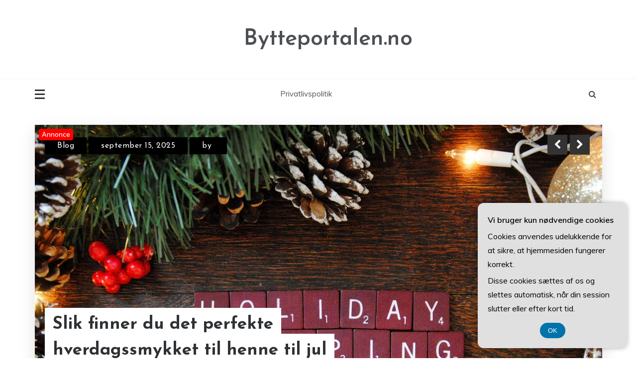

--- FILE ---
content_type: text/html; charset=UTF-8
request_url: https://bytteportalen.no/
body_size: 17791
content:
<!doctype html>
<html lang="da-DK">
<head>
	<meta charset="UTF-8">
	<meta name="viewport" content="width=device-width, initial-scale=1">
	<link rel="profile" href="https://gmpg.org/xfn/11">
	<meta name='robots' content='index, follow, max-image-preview:large, max-snippet:-1, max-video-preview:-1' />

	<!-- This site is optimized with the Yoast SEO plugin v26.8 - https://yoast.com/product/yoast-seo-wordpress/ -->
	<title>Bytteportalen.no -</title>
	<link rel="canonical" href="https://bytteportalen.no/" />
	<link rel="next" href="https://bytteportalen.no/page/2/" />
	<meta property="og:locale" content="da_DK" />
	<meta property="og:type" content="website" />
	<meta property="og:title" content="Bytteportalen.no" />
	<meta property="og:url" content="https://bytteportalen.no/" />
	<meta property="og:site_name" content="Bytteportalen.no" />
	<meta name="twitter:card" content="summary_large_image" />
	<script type="application/ld+json" class="yoast-schema-graph">{"@context":"https://schema.org","@graph":[{"@type":"CollectionPage","@id":"https://bytteportalen.no/","url":"https://bytteportalen.no/","name":"Bytteportalen.no -","isPartOf":{"@id":"https://bytteportalen.no/#website"},"breadcrumb":{"@id":"https://bytteportalen.no/#breadcrumb"},"inLanguage":"da-DK"},{"@type":"BreadcrumbList","@id":"https://bytteportalen.no/#breadcrumb","itemListElement":[{"@type":"ListItem","position":1,"name":"Bytteportalen.no"}]},{"@type":"WebSite","@id":"https://bytteportalen.no/#website","url":"https://bytteportalen.no/","name":"Bytteportalen.no","description":"","potentialAction":[{"@type":"SearchAction","target":{"@type":"EntryPoint","urlTemplate":"https://bytteportalen.no/?s={search_term_string}"},"query-input":{"@type":"PropertyValueSpecification","valueRequired":true,"valueName":"search_term_string"}}],"inLanguage":"da-DK"}]}</script>
	<!-- / Yoast SEO plugin. -->


<link rel='dns-prefetch' href='//fonts.googleapis.com' />
<link rel="alternate" type="application/rss+xml" title="Bytteportalen.no &raquo; Feed" href="https://bytteportalen.no/feed/" />
<link rel="alternate" type="application/rss+xml" title="Bytteportalen.no &raquo;-kommentar-feed" href="https://bytteportalen.no/comments/feed/" />
<style id='wp-img-auto-sizes-contain-inline-css' type='text/css'>
img:is([sizes=auto i],[sizes^="auto," i]){contain-intrinsic-size:3000px 1500px}
/*# sourceURL=wp-img-auto-sizes-contain-inline-css */
</style>
<style id='wp-emoji-styles-inline-css' type='text/css'>

	img.wp-smiley, img.emoji {
		display: inline !important;
		border: none !important;
		box-shadow: none !important;
		height: 1em !important;
		width: 1em !important;
		margin: 0 0.07em !important;
		vertical-align: -0.1em !important;
		background: none !important;
		padding: 0 !important;
	}
/*# sourceURL=wp-emoji-styles-inline-css */
</style>
<style id='wp-block-library-inline-css' type='text/css'>
:root{--wp-block-synced-color:#7a00df;--wp-block-synced-color--rgb:122,0,223;--wp-bound-block-color:var(--wp-block-synced-color);--wp-editor-canvas-background:#ddd;--wp-admin-theme-color:#007cba;--wp-admin-theme-color--rgb:0,124,186;--wp-admin-theme-color-darker-10:#006ba1;--wp-admin-theme-color-darker-10--rgb:0,107,160.5;--wp-admin-theme-color-darker-20:#005a87;--wp-admin-theme-color-darker-20--rgb:0,90,135;--wp-admin-border-width-focus:2px}@media (min-resolution:192dpi){:root{--wp-admin-border-width-focus:1.5px}}.wp-element-button{cursor:pointer}:root .has-very-light-gray-background-color{background-color:#eee}:root .has-very-dark-gray-background-color{background-color:#313131}:root .has-very-light-gray-color{color:#eee}:root .has-very-dark-gray-color{color:#313131}:root .has-vivid-green-cyan-to-vivid-cyan-blue-gradient-background{background:linear-gradient(135deg,#00d084,#0693e3)}:root .has-purple-crush-gradient-background{background:linear-gradient(135deg,#34e2e4,#4721fb 50%,#ab1dfe)}:root .has-hazy-dawn-gradient-background{background:linear-gradient(135deg,#faaca8,#dad0ec)}:root .has-subdued-olive-gradient-background{background:linear-gradient(135deg,#fafae1,#67a671)}:root .has-atomic-cream-gradient-background{background:linear-gradient(135deg,#fdd79a,#004a59)}:root .has-nightshade-gradient-background{background:linear-gradient(135deg,#330968,#31cdcf)}:root .has-midnight-gradient-background{background:linear-gradient(135deg,#020381,#2874fc)}:root{--wp--preset--font-size--normal:16px;--wp--preset--font-size--huge:42px}.has-regular-font-size{font-size:1em}.has-larger-font-size{font-size:2.625em}.has-normal-font-size{font-size:var(--wp--preset--font-size--normal)}.has-huge-font-size{font-size:var(--wp--preset--font-size--huge)}.has-text-align-center{text-align:center}.has-text-align-left{text-align:left}.has-text-align-right{text-align:right}.has-fit-text{white-space:nowrap!important}#end-resizable-editor-section{display:none}.aligncenter{clear:both}.items-justified-left{justify-content:flex-start}.items-justified-center{justify-content:center}.items-justified-right{justify-content:flex-end}.items-justified-space-between{justify-content:space-between}.screen-reader-text{border:0;clip-path:inset(50%);height:1px;margin:-1px;overflow:hidden;padding:0;position:absolute;width:1px;word-wrap:normal!important}.screen-reader-text:focus{background-color:#ddd;clip-path:none;color:#444;display:block;font-size:1em;height:auto;left:5px;line-height:normal;padding:15px 23px 14px;text-decoration:none;top:5px;width:auto;z-index:100000}html :where(.has-border-color){border-style:solid}html :where([style*=border-top-color]){border-top-style:solid}html :where([style*=border-right-color]){border-right-style:solid}html :where([style*=border-bottom-color]){border-bottom-style:solid}html :where([style*=border-left-color]){border-left-style:solid}html :where([style*=border-width]){border-style:solid}html :where([style*=border-top-width]){border-top-style:solid}html :where([style*=border-right-width]){border-right-style:solid}html :where([style*=border-bottom-width]){border-bottom-style:solid}html :where([style*=border-left-width]){border-left-style:solid}html :where(img[class*=wp-image-]){height:auto;max-width:100%}:where(figure){margin:0 0 1em}html :where(.is-position-sticky){--wp-admin--admin-bar--position-offset:var(--wp-admin--admin-bar--height,0px)}@media screen and (max-width:600px){html :where(.is-position-sticky){--wp-admin--admin-bar--position-offset:0px}}

/*# sourceURL=wp-block-library-inline-css */
</style><style id='wp-block-archives-inline-css' type='text/css'>
.wp-block-archives{box-sizing:border-box}.wp-block-archives-dropdown label{display:block}
/*# sourceURL=https://bytteportalen.no/wp-includes/blocks/archives/style.min.css */
</style>
<style id='wp-block-categories-inline-css' type='text/css'>
.wp-block-categories{box-sizing:border-box}.wp-block-categories.alignleft{margin-right:2em}.wp-block-categories.alignright{margin-left:2em}.wp-block-categories.wp-block-categories-dropdown.aligncenter{text-align:center}.wp-block-categories .wp-block-categories__label{display:block;width:100%}
/*# sourceURL=https://bytteportalen.no/wp-includes/blocks/categories/style.min.css */
</style>
<style id='wp-block-heading-inline-css' type='text/css'>
h1:where(.wp-block-heading).has-background,h2:where(.wp-block-heading).has-background,h3:where(.wp-block-heading).has-background,h4:where(.wp-block-heading).has-background,h5:where(.wp-block-heading).has-background,h6:where(.wp-block-heading).has-background{padding:1.25em 2.375em}h1.has-text-align-left[style*=writing-mode]:where([style*=vertical-lr]),h1.has-text-align-right[style*=writing-mode]:where([style*=vertical-rl]),h2.has-text-align-left[style*=writing-mode]:where([style*=vertical-lr]),h2.has-text-align-right[style*=writing-mode]:where([style*=vertical-rl]),h3.has-text-align-left[style*=writing-mode]:where([style*=vertical-lr]),h3.has-text-align-right[style*=writing-mode]:where([style*=vertical-rl]),h4.has-text-align-left[style*=writing-mode]:where([style*=vertical-lr]),h4.has-text-align-right[style*=writing-mode]:where([style*=vertical-rl]),h5.has-text-align-left[style*=writing-mode]:where([style*=vertical-lr]),h5.has-text-align-right[style*=writing-mode]:where([style*=vertical-rl]),h6.has-text-align-left[style*=writing-mode]:where([style*=vertical-lr]),h6.has-text-align-right[style*=writing-mode]:where([style*=vertical-rl]){rotate:180deg}
/*# sourceURL=https://bytteportalen.no/wp-includes/blocks/heading/style.min.css */
</style>
<style id='wp-block-latest-comments-inline-css' type='text/css'>
ol.wp-block-latest-comments{box-sizing:border-box;margin-left:0}:where(.wp-block-latest-comments:not([style*=line-height] .wp-block-latest-comments__comment)){line-height:1.1}:where(.wp-block-latest-comments:not([style*=line-height] .wp-block-latest-comments__comment-excerpt p)){line-height:1.8}.has-dates :where(.wp-block-latest-comments:not([style*=line-height])),.has-excerpts :where(.wp-block-latest-comments:not([style*=line-height])){line-height:1.5}.wp-block-latest-comments .wp-block-latest-comments{padding-left:0}.wp-block-latest-comments__comment{list-style:none;margin-bottom:1em}.has-avatars .wp-block-latest-comments__comment{list-style:none;min-height:2.25em}.has-avatars .wp-block-latest-comments__comment .wp-block-latest-comments__comment-excerpt,.has-avatars .wp-block-latest-comments__comment .wp-block-latest-comments__comment-meta{margin-left:3.25em}.wp-block-latest-comments__comment-excerpt p{font-size:.875em;margin:.36em 0 1.4em}.wp-block-latest-comments__comment-date{display:block;font-size:.75em}.wp-block-latest-comments .avatar,.wp-block-latest-comments__comment-avatar{border-radius:1.5em;display:block;float:left;height:2.5em;margin-right:.75em;width:2.5em}.wp-block-latest-comments[class*=-font-size] a,.wp-block-latest-comments[style*=font-size] a{font-size:inherit}
/*# sourceURL=https://bytteportalen.no/wp-includes/blocks/latest-comments/style.min.css */
</style>
<style id='wp-block-latest-posts-inline-css' type='text/css'>
.wp-block-latest-posts{box-sizing:border-box}.wp-block-latest-posts.alignleft{margin-right:2em}.wp-block-latest-posts.alignright{margin-left:2em}.wp-block-latest-posts.wp-block-latest-posts__list{list-style:none}.wp-block-latest-posts.wp-block-latest-posts__list li{clear:both;overflow-wrap:break-word}.wp-block-latest-posts.is-grid{display:flex;flex-wrap:wrap}.wp-block-latest-posts.is-grid li{margin:0 1.25em 1.25em 0;width:100%}@media (min-width:600px){.wp-block-latest-posts.columns-2 li{width:calc(50% - .625em)}.wp-block-latest-posts.columns-2 li:nth-child(2n){margin-right:0}.wp-block-latest-posts.columns-3 li{width:calc(33.33333% - .83333em)}.wp-block-latest-posts.columns-3 li:nth-child(3n){margin-right:0}.wp-block-latest-posts.columns-4 li{width:calc(25% - .9375em)}.wp-block-latest-posts.columns-4 li:nth-child(4n){margin-right:0}.wp-block-latest-posts.columns-5 li{width:calc(20% - 1em)}.wp-block-latest-posts.columns-5 li:nth-child(5n){margin-right:0}.wp-block-latest-posts.columns-6 li{width:calc(16.66667% - 1.04167em)}.wp-block-latest-posts.columns-6 li:nth-child(6n){margin-right:0}}:root :where(.wp-block-latest-posts.is-grid){padding:0}:root :where(.wp-block-latest-posts.wp-block-latest-posts__list){padding-left:0}.wp-block-latest-posts__post-author,.wp-block-latest-posts__post-date{display:block;font-size:.8125em}.wp-block-latest-posts__post-excerpt,.wp-block-latest-posts__post-full-content{margin-bottom:1em;margin-top:.5em}.wp-block-latest-posts__featured-image a{display:inline-block}.wp-block-latest-posts__featured-image img{height:auto;max-width:100%;width:auto}.wp-block-latest-posts__featured-image.alignleft{float:left;margin-right:1em}.wp-block-latest-posts__featured-image.alignright{float:right;margin-left:1em}.wp-block-latest-posts__featured-image.aligncenter{margin-bottom:1em;text-align:center}
/*# sourceURL=https://bytteportalen.no/wp-includes/blocks/latest-posts/style.min.css */
</style>
<style id='wp-block-list-inline-css' type='text/css'>
ol,ul{box-sizing:border-box}:root :where(.wp-block-list.has-background){padding:1.25em 2.375em}
/*# sourceURL=https://bytteportalen.no/wp-includes/blocks/list/style.min.css */
</style>
<style id='wp-block-search-inline-css' type='text/css'>
.wp-block-search__button{margin-left:10px;word-break:normal}.wp-block-search__button.has-icon{line-height:0}.wp-block-search__button svg{height:1.25em;min-height:24px;min-width:24px;width:1.25em;fill:currentColor;vertical-align:text-bottom}:where(.wp-block-search__button){border:1px solid #ccc;padding:6px 10px}.wp-block-search__inside-wrapper{display:flex;flex:auto;flex-wrap:nowrap;max-width:100%}.wp-block-search__label{width:100%}.wp-block-search.wp-block-search__button-only .wp-block-search__button{box-sizing:border-box;display:flex;flex-shrink:0;justify-content:center;margin-left:0;max-width:100%}.wp-block-search.wp-block-search__button-only .wp-block-search__inside-wrapper{min-width:0!important;transition-property:width}.wp-block-search.wp-block-search__button-only .wp-block-search__input{flex-basis:100%;transition-duration:.3s}.wp-block-search.wp-block-search__button-only.wp-block-search__searchfield-hidden,.wp-block-search.wp-block-search__button-only.wp-block-search__searchfield-hidden .wp-block-search__inside-wrapper{overflow:hidden}.wp-block-search.wp-block-search__button-only.wp-block-search__searchfield-hidden .wp-block-search__input{border-left-width:0!important;border-right-width:0!important;flex-basis:0;flex-grow:0;margin:0;min-width:0!important;padding-left:0!important;padding-right:0!important;width:0!important}:where(.wp-block-search__input){appearance:none;border:1px solid #949494;flex-grow:1;font-family:inherit;font-size:inherit;font-style:inherit;font-weight:inherit;letter-spacing:inherit;line-height:inherit;margin-left:0;margin-right:0;min-width:3rem;padding:8px;text-decoration:unset!important;text-transform:inherit}:where(.wp-block-search__button-inside .wp-block-search__inside-wrapper){background-color:#fff;border:1px solid #949494;box-sizing:border-box;padding:4px}:where(.wp-block-search__button-inside .wp-block-search__inside-wrapper) .wp-block-search__input{border:none;border-radius:0;padding:0 4px}:where(.wp-block-search__button-inside .wp-block-search__inside-wrapper) .wp-block-search__input:focus{outline:none}:where(.wp-block-search__button-inside .wp-block-search__inside-wrapper) :where(.wp-block-search__button){padding:4px 8px}.wp-block-search.aligncenter .wp-block-search__inside-wrapper{margin:auto}.wp-block[data-align=right] .wp-block-search.wp-block-search__button-only .wp-block-search__inside-wrapper{float:right}
/*# sourceURL=https://bytteportalen.no/wp-includes/blocks/search/style.min.css */
</style>
<style id='wp-block-search-theme-inline-css' type='text/css'>
.wp-block-search .wp-block-search__label{font-weight:700}.wp-block-search__button{border:1px solid #ccc;padding:.375em .625em}
/*# sourceURL=https://bytteportalen.no/wp-includes/blocks/search/theme.min.css */
</style>
<style id='wp-block-group-inline-css' type='text/css'>
.wp-block-group{box-sizing:border-box}:where(.wp-block-group.wp-block-group-is-layout-constrained){position:relative}
/*# sourceURL=https://bytteportalen.no/wp-includes/blocks/group/style.min.css */
</style>
<style id='wp-block-group-theme-inline-css' type='text/css'>
:where(.wp-block-group.has-background){padding:1.25em 2.375em}
/*# sourceURL=https://bytteportalen.no/wp-includes/blocks/group/theme.min.css */
</style>
<style id='wp-block-paragraph-inline-css' type='text/css'>
.is-small-text{font-size:.875em}.is-regular-text{font-size:1em}.is-large-text{font-size:2.25em}.is-larger-text{font-size:3em}.has-drop-cap:not(:focus):first-letter{float:left;font-size:8.4em;font-style:normal;font-weight:100;line-height:.68;margin:.05em .1em 0 0;text-transform:uppercase}body.rtl .has-drop-cap:not(:focus):first-letter{float:none;margin-left:.1em}p.has-drop-cap.has-background{overflow:hidden}:root :where(p.has-background){padding:1.25em 2.375em}:where(p.has-text-color:not(.has-link-color)) a{color:inherit}p.has-text-align-left[style*="writing-mode:vertical-lr"],p.has-text-align-right[style*="writing-mode:vertical-rl"]{rotate:180deg}
/*# sourceURL=https://bytteportalen.no/wp-includes/blocks/paragraph/style.min.css */
</style>
<style id='global-styles-inline-css' type='text/css'>
:root{--wp--preset--aspect-ratio--square: 1;--wp--preset--aspect-ratio--4-3: 4/3;--wp--preset--aspect-ratio--3-4: 3/4;--wp--preset--aspect-ratio--3-2: 3/2;--wp--preset--aspect-ratio--2-3: 2/3;--wp--preset--aspect-ratio--16-9: 16/9;--wp--preset--aspect-ratio--9-16: 9/16;--wp--preset--color--black: #000000;--wp--preset--color--cyan-bluish-gray: #abb8c3;--wp--preset--color--white: #ffffff;--wp--preset--color--pale-pink: #f78da7;--wp--preset--color--vivid-red: #cf2e2e;--wp--preset--color--luminous-vivid-orange: #ff6900;--wp--preset--color--luminous-vivid-amber: #fcb900;--wp--preset--color--light-green-cyan: #7bdcb5;--wp--preset--color--vivid-green-cyan: #00d084;--wp--preset--color--pale-cyan-blue: #8ed1fc;--wp--preset--color--vivid-cyan-blue: #0693e3;--wp--preset--color--vivid-purple: #9b51e0;--wp--preset--gradient--vivid-cyan-blue-to-vivid-purple: linear-gradient(135deg,rgb(6,147,227) 0%,rgb(155,81,224) 100%);--wp--preset--gradient--light-green-cyan-to-vivid-green-cyan: linear-gradient(135deg,rgb(122,220,180) 0%,rgb(0,208,130) 100%);--wp--preset--gradient--luminous-vivid-amber-to-luminous-vivid-orange: linear-gradient(135deg,rgb(252,185,0) 0%,rgb(255,105,0) 100%);--wp--preset--gradient--luminous-vivid-orange-to-vivid-red: linear-gradient(135deg,rgb(255,105,0) 0%,rgb(207,46,46) 100%);--wp--preset--gradient--very-light-gray-to-cyan-bluish-gray: linear-gradient(135deg,rgb(238,238,238) 0%,rgb(169,184,195) 100%);--wp--preset--gradient--cool-to-warm-spectrum: linear-gradient(135deg,rgb(74,234,220) 0%,rgb(151,120,209) 20%,rgb(207,42,186) 40%,rgb(238,44,130) 60%,rgb(251,105,98) 80%,rgb(254,248,76) 100%);--wp--preset--gradient--blush-light-purple: linear-gradient(135deg,rgb(255,206,236) 0%,rgb(152,150,240) 100%);--wp--preset--gradient--blush-bordeaux: linear-gradient(135deg,rgb(254,205,165) 0%,rgb(254,45,45) 50%,rgb(107,0,62) 100%);--wp--preset--gradient--luminous-dusk: linear-gradient(135deg,rgb(255,203,112) 0%,rgb(199,81,192) 50%,rgb(65,88,208) 100%);--wp--preset--gradient--pale-ocean: linear-gradient(135deg,rgb(255,245,203) 0%,rgb(182,227,212) 50%,rgb(51,167,181) 100%);--wp--preset--gradient--electric-grass: linear-gradient(135deg,rgb(202,248,128) 0%,rgb(113,206,126) 100%);--wp--preset--gradient--midnight: linear-gradient(135deg,rgb(2,3,129) 0%,rgb(40,116,252) 100%);--wp--preset--font-size--small: 16px;--wp--preset--font-size--medium: 25px;--wp--preset--font-size--large: 31px;--wp--preset--font-size--x-large: 42px;--wp--preset--font-size--larger: 39px;--wp--preset--spacing--20: 0.44rem;--wp--preset--spacing--30: 0.67rem;--wp--preset--spacing--40: 1rem;--wp--preset--spacing--50: 1.5rem;--wp--preset--spacing--60: 2.25rem;--wp--preset--spacing--70: 3.38rem;--wp--preset--spacing--80: 5.06rem;--wp--preset--shadow--natural: 6px 6px 9px rgba(0, 0, 0, 0.2);--wp--preset--shadow--deep: 12px 12px 50px rgba(0, 0, 0, 0.4);--wp--preset--shadow--sharp: 6px 6px 0px rgba(0, 0, 0, 0.2);--wp--preset--shadow--outlined: 6px 6px 0px -3px rgb(255, 255, 255), 6px 6px rgb(0, 0, 0);--wp--preset--shadow--crisp: 6px 6px 0px rgb(0, 0, 0);}:where(.is-layout-flex){gap: 0.5em;}:where(.is-layout-grid){gap: 0.5em;}body .is-layout-flex{display: flex;}.is-layout-flex{flex-wrap: wrap;align-items: center;}.is-layout-flex > :is(*, div){margin: 0;}body .is-layout-grid{display: grid;}.is-layout-grid > :is(*, div){margin: 0;}:where(.wp-block-columns.is-layout-flex){gap: 2em;}:where(.wp-block-columns.is-layout-grid){gap: 2em;}:where(.wp-block-post-template.is-layout-flex){gap: 1.25em;}:where(.wp-block-post-template.is-layout-grid){gap: 1.25em;}.has-black-color{color: var(--wp--preset--color--black) !important;}.has-cyan-bluish-gray-color{color: var(--wp--preset--color--cyan-bluish-gray) !important;}.has-white-color{color: var(--wp--preset--color--white) !important;}.has-pale-pink-color{color: var(--wp--preset--color--pale-pink) !important;}.has-vivid-red-color{color: var(--wp--preset--color--vivid-red) !important;}.has-luminous-vivid-orange-color{color: var(--wp--preset--color--luminous-vivid-orange) !important;}.has-luminous-vivid-amber-color{color: var(--wp--preset--color--luminous-vivid-amber) !important;}.has-light-green-cyan-color{color: var(--wp--preset--color--light-green-cyan) !important;}.has-vivid-green-cyan-color{color: var(--wp--preset--color--vivid-green-cyan) !important;}.has-pale-cyan-blue-color{color: var(--wp--preset--color--pale-cyan-blue) !important;}.has-vivid-cyan-blue-color{color: var(--wp--preset--color--vivid-cyan-blue) !important;}.has-vivid-purple-color{color: var(--wp--preset--color--vivid-purple) !important;}.has-black-background-color{background-color: var(--wp--preset--color--black) !important;}.has-cyan-bluish-gray-background-color{background-color: var(--wp--preset--color--cyan-bluish-gray) !important;}.has-white-background-color{background-color: var(--wp--preset--color--white) !important;}.has-pale-pink-background-color{background-color: var(--wp--preset--color--pale-pink) !important;}.has-vivid-red-background-color{background-color: var(--wp--preset--color--vivid-red) !important;}.has-luminous-vivid-orange-background-color{background-color: var(--wp--preset--color--luminous-vivid-orange) !important;}.has-luminous-vivid-amber-background-color{background-color: var(--wp--preset--color--luminous-vivid-amber) !important;}.has-light-green-cyan-background-color{background-color: var(--wp--preset--color--light-green-cyan) !important;}.has-vivid-green-cyan-background-color{background-color: var(--wp--preset--color--vivid-green-cyan) !important;}.has-pale-cyan-blue-background-color{background-color: var(--wp--preset--color--pale-cyan-blue) !important;}.has-vivid-cyan-blue-background-color{background-color: var(--wp--preset--color--vivid-cyan-blue) !important;}.has-vivid-purple-background-color{background-color: var(--wp--preset--color--vivid-purple) !important;}.has-black-border-color{border-color: var(--wp--preset--color--black) !important;}.has-cyan-bluish-gray-border-color{border-color: var(--wp--preset--color--cyan-bluish-gray) !important;}.has-white-border-color{border-color: var(--wp--preset--color--white) !important;}.has-pale-pink-border-color{border-color: var(--wp--preset--color--pale-pink) !important;}.has-vivid-red-border-color{border-color: var(--wp--preset--color--vivid-red) !important;}.has-luminous-vivid-orange-border-color{border-color: var(--wp--preset--color--luminous-vivid-orange) !important;}.has-luminous-vivid-amber-border-color{border-color: var(--wp--preset--color--luminous-vivid-amber) !important;}.has-light-green-cyan-border-color{border-color: var(--wp--preset--color--light-green-cyan) !important;}.has-vivid-green-cyan-border-color{border-color: var(--wp--preset--color--vivid-green-cyan) !important;}.has-pale-cyan-blue-border-color{border-color: var(--wp--preset--color--pale-cyan-blue) !important;}.has-vivid-cyan-blue-border-color{border-color: var(--wp--preset--color--vivid-cyan-blue) !important;}.has-vivid-purple-border-color{border-color: var(--wp--preset--color--vivid-purple) !important;}.has-vivid-cyan-blue-to-vivid-purple-gradient-background{background: var(--wp--preset--gradient--vivid-cyan-blue-to-vivid-purple) !important;}.has-light-green-cyan-to-vivid-green-cyan-gradient-background{background: var(--wp--preset--gradient--light-green-cyan-to-vivid-green-cyan) !important;}.has-luminous-vivid-amber-to-luminous-vivid-orange-gradient-background{background: var(--wp--preset--gradient--luminous-vivid-amber-to-luminous-vivid-orange) !important;}.has-luminous-vivid-orange-to-vivid-red-gradient-background{background: var(--wp--preset--gradient--luminous-vivid-orange-to-vivid-red) !important;}.has-very-light-gray-to-cyan-bluish-gray-gradient-background{background: var(--wp--preset--gradient--very-light-gray-to-cyan-bluish-gray) !important;}.has-cool-to-warm-spectrum-gradient-background{background: var(--wp--preset--gradient--cool-to-warm-spectrum) !important;}.has-blush-light-purple-gradient-background{background: var(--wp--preset--gradient--blush-light-purple) !important;}.has-blush-bordeaux-gradient-background{background: var(--wp--preset--gradient--blush-bordeaux) !important;}.has-luminous-dusk-gradient-background{background: var(--wp--preset--gradient--luminous-dusk) !important;}.has-pale-ocean-gradient-background{background: var(--wp--preset--gradient--pale-ocean) !important;}.has-electric-grass-gradient-background{background: var(--wp--preset--gradient--electric-grass) !important;}.has-midnight-gradient-background{background: var(--wp--preset--gradient--midnight) !important;}.has-small-font-size{font-size: var(--wp--preset--font-size--small) !important;}.has-medium-font-size{font-size: var(--wp--preset--font-size--medium) !important;}.has-large-font-size{font-size: var(--wp--preset--font-size--large) !important;}.has-x-large-font-size{font-size: var(--wp--preset--font-size--x-large) !important;}
/*# sourceURL=global-styles-inline-css */
</style>

<style id='classic-theme-styles-inline-css' type='text/css'>
/*! This file is auto-generated */
.wp-block-button__link{color:#fff;background-color:#32373c;border-radius:9999px;box-shadow:none;text-decoration:none;padding:calc(.667em + 2px) calc(1.333em + 2px);font-size:1.125em}.wp-block-file__button{background:#32373c;color:#fff;text-decoration:none}
/*# sourceURL=/wp-includes/css/classic-themes.min.css */
</style>
<link rel='stylesheet' id='Muli:400,600-css' href='//fonts.googleapis.com/css?family=Muli%3A400%2C600&#038;ver=6.9' type='text/css' media='all' />
<link rel='stylesheet' id='Josefin+Sans:400,600,700,400italic-css' href='//fonts.googleapis.com/css?family=Josefin+Sans%3A400%2C600%2C700%2C400italic&#038;ver=6.9' type='text/css' media='all' />
<link rel='stylesheet' id='parewa-sign-css' href='//fonts.googleapis.com/css?family=Monsieur+La+Doulaise&#038;display=swap' type='text/css' media='all' />
<link rel='stylesheet' id='font-awesome-css' href='https://bytteportalen.no/wp-content/themes/parewa/css/font-awesome.min.css?ver=4.5.0' type='text/css' media='all' />
<link rel='stylesheet' id='grid-css-css' href='https://bytteportalen.no/wp-content/themes/parewa/css/grid.min.css?ver=4.5.0' type='text/css' media='all' />
<link rel='stylesheet' id='slick-css' href='https://bytteportalen.no/wp-content/themes/parewa/assets/css/slick.css?ver=4.5.0' type='text/css' media='all' />
<link rel='stylesheet' id='offcanvas-style-css' href='https://bytteportalen.no/wp-content/themes/parewa/assets/css/canvi.css?ver=4.5.0' type='text/css' media='all' />
<link rel='stylesheet' id='parewa-style-css' href='https://bytteportalen.no/wp-content/themes/parewa/style.css?ver=6.9' type='text/css' media='all' />
<style id='parewa-style-inline-css' type='text/css'>

            .main-header .logo{ 
                max-width : 300px; 
            }
            .top-bar-area{ 
                background:#ffffff; 
            }
            .top-menu > ul > li > a,
            .social-links ul li a:before{ 
                color:#4c4f53; 
            }
            .header-default .main-header,
            .header-1 .menu-area,
            .header-2 .menu-area{ 
                background :#ffffff; 
            }
            .main-menu ul li > a{ 
                color:#4c4f53; 
            }
            .caption h2 a,
            .caption span, 
            .caption span a,
            .slide-wrap .caption h2 a,
            .bottom-caption .slider-items a, 
            .bottom-caption .slider-items h4{ 
                color :#2f3235; 
            }
            .post-wrap{ 
                background-color :#ffffff; 
            }
            .widget{ 
               background-color :#ffffff; 
            }
            .post-excerpt, 
            .content{ 
                color : #4c4f53; 
            }h1, h2, h3, h4, h5, h6, 
            .post-title,
            .post-title a{ 
                color :#2f3235; 
            }
            .footer-wrap{ 
                background-color :#fafafa; 
            }
            .site-footer,
            .site-footer a,
            .footer-menu li a,
            .footer-wrap .widget a, 
            .footer-wrap .widget,
            .footer-wrap .widget-title{ 
                color :#4c4f53; 
            }
            #toTop,
            .footer-wrap .widget-title:after,
            .default-slider .slide-wrap .more-btn,
            .comment-form #submit:hover, 
            .comment-form #submit:focus,
            #toTop:hover,
            a.effect:before,
            .show-more,
            a.link-format,
            .tabs-nav li:before,
            .post-slider-section .s-cat,
            .meta_bottom .post-share a:hover,
            .sidebar-3 .widget-title:after,
            .bottom-caption .slick-current .slider-items span,
            aarticle.format-status .post-content .post-format::after,
            article.format-chat .post-content .post-format::after, 
            article.format-link .post-content .post-format::after,
            article.format-standard .post-content .post-format::after, 
            article.format-image .post-content .post-format::after, 
            article.hentry.sticky .post-content .post-format::after, 
            article.format-video .post-content .post-format::after, 
            article.format-gallery .post-content .post-format::after, 
            article.format-audio .post-content .post-format::after, 
            article.format-quote .post-content .post-format::after{ 
                background-color: #C31E39; 
                border-color: #C31E39;
            }
            #author:active, 
            #email:active, 
            #url:active, 
            #comment:active, 
            #author:focus, 
            #email:focus, 
            #url:focus, 
            #comment:focus,
            #author:hover, 
            #email:hover, 
            #url:hover, 
            #comment:hover{  
                border-color: #C31E39;
            }
            .content p a,
            .promo-two .post-category a:hover,
            .main-header a:hover, 
            .promo-three .post-category a,
            .post-cats > span i, 
            .post-cats > span a,
            .site-footer a,
            .slide-wrap .caption .s-cat,
            .main-header a:focus, 
            .main-header a:active,
            .top-menu > ul > li > a:hover,
            .main-menu ul li.current-menu-item > a, 
            .header-2 .main-menu > ul > li.current-menu-item > a,
            .main-menu ul li:hover > a,
            .post-navigation .nav-links a:hover, 
            .post-navigation .nav-links a:focus,
            .tabs-nav li.tab-active a, 
            .tabs-nav li.tab-active,
            .tabs-nav li.tab-active a, 
            .tabs-nav li.tab-active,
            ul.trail-items li a:hover span,
            .author-socials a:hover,
            .post-date a:focus, 
            .post-date a:hover,
            .post-excerpt a:hover, 
            .post-excerpt a:focus, 
            .content a:hover, 
            .content a:focus,
            .post-footer > span a:hover, 
            .post-footer > span a:focus,
            .widget a:hover, 
            .widget a:focus,
            .footer-menu li a:hover, 
            .footer-menu li a:focus,
            .footer-social-links a:hover,
            .footer-social-links a:focus,
            .site-footer a:hover, 
            .site-footer a:focus{ 
                color : #C31E39; 
            }
            .sidebar .widget a, p{ 
                font-family:Muli; 
            }
            p{ 
                font-size: 16px; 
            }
            p{ 
                line-height:28px; 
            }
            p{ 
                font-weight:400; 
            }
            h1{ 
                font-family:Josefin Sans; 
            }
            h1{ 
                font-size:30px; 
            }
            h1{ 
                line-height: 35px; 
            }
            h1{ 
                font-weight:600; 
            }
            h2{ 
                font-family:Josefin Sans; 
            }
            h2{ 
                font-size:26px; 
            }
            h2{ 
                line-height:30px; 
            }
            h2{ 
                font-weight:600; 
            }
            h3{ 
                font-family:Josefin Sans; 
            }
            h3{ 
                font-size:23px; 
            }
            h3{ 
                line-height:30px; 
            }
            h3{ 
                font-weight: 600; 
            }
            h4, .sidebar-area .entry-title a { 
                font-family:Josefin Sans; 
            }
            h4{ 
                font-size:20px; 
            }
            h4{ 
                line-height:28px; 
            }
            h4{ 
                font-weight: 600; 
            }
            h5{ 
                font-family:Josefin Sans; 
            }
            h5{ 
                font-size: 17px; 
            }
            h5{ 
                line-height:20px; 
            }
            h5{ 
                font-weight:600; 
            }
            h6{ 
                font-family:Josefin Sans; 
            }
            h6{ 
                font-size:15px; 
            }
            h6{ 
                line-height:24px; 
            }
            h6{ 
                font-weight:600; 
            }
            .main-menu > ul > li > a{ 
                font-family: Muli; 
            }
            .main-menu > ul > li > a{ 
                font-size:15px; 
            }
            .main-menu > ul > li > a{ 
                line-height:86px; 
            }
            .main-menu > ul > li > a{ 
                font-weight:400; 
            }
/*# sourceURL=parewa-style-inline-css */
</style>
<script type="text/javascript" src="https://bytteportalen.no/wp-includes/js/jquery/jquery.min.js?ver=3.7.1" id="jquery-core-js"></script>
<script type="text/javascript" src="https://bytteportalen.no/wp-includes/js/jquery/jquery-migrate.min.js?ver=3.4.1" id="jquery-migrate-js"></script>
<script type="text/javascript" src="https://bytteportalen.no/wp-content/themes/parewa/assets/js/slick.js?ver=4.6.0" id="slick-js"></script>
<script type="text/javascript" src="https://bytteportalen.no/wp-content/themes/parewa/assets/js/canvi.js?ver=4.6.0" id="offcanvas-script-js"></script>
<link rel="https://api.w.org/" href="https://bytteportalen.no/wp-json/" /><link rel="EditURI" type="application/rsd+xml" title="RSD" href="https://bytteportalen.no/xmlrpc.php?rsd" />
<meta name="generator" content="WordPress 6.9" />
</head>

<body data-rsssl=1 class="home blog wp-embed-responsive wp-theme-parewa hfeed at-sticky-sidebar right-sidebar one-column default-full default-skin header-1">
<div id="page" class="site">
	<a class="skip-link screen-reader-text" href="#content">Skip to content</a>

	<div class="myCanvasNav canvi-navbar">
	<div class="canvi-user-info">
	    <div class="canvi-user-info__data">
	        <span class="canvi-user-info__title">Bytteportalen.no</span>
	        <a href="https://bytteportalen.no/" class="canvi-user-info__meta">View site</a>
	        <div class="canvi-user-info__close closebtn"></div>
	    </div>
	</div>
		
	<div class="default-widgets">
		
		<div class="widget widget_recent_entries">
		<h2 class="widgettitle">Seneste indlæg</h2>
		<ul>
											<li>
					<a href="https://bytteportalen.no/statement-smykker-smaa-detaljer-stor-effekt/">Statement-smykker: Små detaljer, stor effekt</a>
									</li>
											<li>
					<a href="https://bytteportalen.no/slik-finner-du-det-perfekte-hverdagssmykket-til-henne-til-jul/">Slik finner du det perfekte hverdagssmykket til henne til jul</a>
									</li>
											<li>
					<a href="https://bytteportalen.no/shop-smart-tips-for-aa-navigere-globale-handleparadiser/">Shop smart: Tips for å navigere globale handleparadiser</a>
									</li>
											<li>
					<a href="https://bytteportalen.no/fra-skisse-til-butikk-en-nybegynners-reise-i-shoppingdesign/">Fra skisse til butikk: En nybegynners reise i shoppingdesign</a>
									</li>
											<li>
					<a href="https://bytteportalen.no/baerekraftig-shopping-veien-til-et-groennere-liv/">Bærekraftig shopping: Veien til et grønnere liv</a>
									</li>
					</ul>

		</div>		<div class="widget widget_categories">
			<h2 class="widget-title">Most Used Categories</h2>
			<ul>
					<li class="cat-item cat-item-1"><a href="https://bytteportalen.no/blog/">Blog</a> (13)
</li>
			</ul>
		</div>
	</div>
	</div>
<div class="js-canvi-content canvi-content">
<header class="header-1">
			
	    	    <section class="main-header " style="background-image:url(); background-size: cover; background-position: center; background-repeat: no-repeat;">
			<div class="head_one clearfix">
				<div class="container">
					<div class="logo">
													<h1 class="site-title"><a href="https://bytteportalen.no/" rel="home">Bytteportalen.no</a></h1>
												</div><!-- .site-logo -->
				</div>
			</div>
			<div class="menu-area">
				<div class="container">					
					<nav id="site-navigation">
													<button class="js-canvi-open-button--left mobile-menu"><span></span></button>
												
																		<div class="search-wrapper">
							<div class="search-box">
								<i class="fa fa-search first_click" aria-hidden="true" style="display: block;"></i>
								<i class="fa fa-times second_click" aria-hidden="true" style="display: none;"></i>
							</div>
							<div class="search-box-text">
								<form role="search" method="get" class="search-form" action="https://bytteportalen.no/">
				<label>
					<span class="screen-reader-text">Søg efter:</span>
					<input type="search" class="search-field" placeholder="Søg &hellip;" value="" name="s" />
				</label>
				<input type="submit" class="search-submit" value="Søg" />
			</form>							</div>
						</div>
												<div class="bar-menu">
							<div class="line-menu line-half first-line"></div>
							<div class="line-menu"></div>
							<div class="line-menu line-half last-line"></div>
							<span>Menu</span>
						</div>
		                 <div class="main-menu menu-caret">
		    				<ul id="primary-menu"><li class="page_item page-item-7"><a href="https://bytteportalen.no/privatlivspolitik/">Privatlivspolitik</a></li>
</ul>
						</div>
						
					</nav><!-- #site-navigation -->
					
				</div>
			</div>
		</setion><!-- #masthead -->
</header>


	         <section class="slider-wrapper">
             <div class="default-slider boxed" data-slick='{"slidesToShow":1,"slidesToScroll":1,"dots":false,"arrows":true,"autoplay":true,"autoplaySpeed":2000,"fade":true}'>
             <div class="slider-items slider-height">
            <div class="slide-wrap">
                <div class="entry-meta">
                    <ul>
                                                    <li>
                                <a class="s-cat" href="https://bytteportalen.no/blog/" title="Lifestyle">Blog</a>                          </li>
                                                                    <li>
                            december 23, 2025                        </li>
                                                                <li>
                            by&nbsp;
                            <a href="https://bytteportalen.no/author/" title="">                        </a>
                    </li>
                            </ul>
        </div>
        <img width="1280" height="853" src="https://bytteportalen.no/wp-content/uploads/lily-3514352_1280.jpg" class="attachment-full size-full wp-post-image" alt="Statement-smykker: Små detaljer, stor effekt" decoding="async" fetchpriority="high" srcset="https://bytteportalen.no/wp-content/uploads/lily-3514352_1280.jpg 1280w, https://bytteportalen.no/wp-content/uploads/lily-3514352_1280-300x200.jpg 300w, https://bytteportalen.no/wp-content/uploads/lily-3514352_1280-1024x682.jpg 1024w, https://bytteportalen.no/wp-content/uploads/lily-3514352_1280-768x512.jpg 768w, https://bytteportalen.no/wp-content/uploads/lily-3514352_1280-600x400.jpg 600w" sizes="(max-width: 1280px) 100vw, 1280px" />        <div class="container">
           <div class="caption">
            <div class="inner-wrapper">
              <h2><a href="https://bytteportalen.no/statement-smykker-smaa-detaljer-stor-effekt/">Statement-smykker: Små detaljer, stor effekt</a></h2>
              <div class="btn-wrapper">
              <a class="more-btn" href="https://bytteportalen.no/statement-smykker-smaa-detaljer-stor-effekt/">Read More</a>
            </div>
          </div>
      </div>
  </div>
</div>
</div>
         <div class="slider-items slider-height">
            <div class="slide-wrap">
                <div class="entry-meta">
                    <ul>
                                                    <li>
                                <a class="s-cat" href="https://bytteportalen.no/blog/" title="Lifestyle">Blog</a>                          </li>
                                                                    <li>
                            september 15, 2025                        </li>
                                                                <li>
                            by&nbsp;
                            <a href="https://bytteportalen.no/author/" title="">                        </a>
                    </li>
                            </ul>
        </div>
        <img width="1280" height="853" src="https://bytteportalen.no/wp-content/uploads/christmas-7565537_1280.jpg" class="attachment-full size-full wp-post-image" alt="Slik finner du det perfekte hverdagssmykket til henne til jul" decoding="async" srcset="https://bytteportalen.no/wp-content/uploads/christmas-7565537_1280.jpg 1280w, https://bytteportalen.no/wp-content/uploads/christmas-7565537_1280-300x200.jpg 300w, https://bytteportalen.no/wp-content/uploads/christmas-7565537_1280-1024x682.jpg 1024w, https://bytteportalen.no/wp-content/uploads/christmas-7565537_1280-768x512.jpg 768w, https://bytteportalen.no/wp-content/uploads/christmas-7565537_1280-600x400.jpg 600w" sizes="(max-width: 1280px) 100vw, 1280px" />        <div class="container">
           <div class="caption">
            <div class="inner-wrapper">
              <h2><a href="https://bytteportalen.no/slik-finner-du-det-perfekte-hverdagssmykket-til-henne-til-jul/">Slik finner du det perfekte hverdagssmykket til henne til jul</a></h2>
              <div class="btn-wrapper">
              <a class="more-btn" href="https://bytteportalen.no/slik-finner-du-det-perfekte-hverdagssmykket-til-henne-til-jul/">Read More</a>
            </div>
          </div>
      </div>
  </div>
</div>
</div>
         <div class="slider-items slider-height">
            <div class="slide-wrap">
                <div class="entry-meta">
                    <ul>
                                                    <li>
                                <a class="s-cat" href="https://bytteportalen.no/blog/" title="Lifestyle">Blog</a>                          </li>
                                                                    <li>
                            april 2, 2025                        </li>
                                                                <li>
                            by&nbsp;
                            <a href="https://bytteportalen.no/author/" title="">                        </a>
                    </li>
                            </ul>
        </div>
        <img width="640" height="426" src="https://bytteportalen.no/wp-content/uploads/g67cf56791e1ba55630f86dffa9acb93d0d7f012d5f5b7b2afc0da4254d5dd2205366a93b10f3bfa6de218cfdaa12a9b589540581c1ce9b717d9843d59eb920d6_640.jpg" class="attachment-full size-full wp-post-image" alt="Shop smart: Tips for å navigere globale handleparadiser" decoding="async" srcset="https://bytteportalen.no/wp-content/uploads/g67cf56791e1ba55630f86dffa9acb93d0d7f012d5f5b7b2afc0da4254d5dd2205366a93b10f3bfa6de218cfdaa12a9b589540581c1ce9b717d9843d59eb920d6_640.jpg 640w, https://bytteportalen.no/wp-content/uploads/g67cf56791e1ba55630f86dffa9acb93d0d7f012d5f5b7b2afc0da4254d5dd2205366a93b10f3bfa6de218cfdaa12a9b589540581c1ce9b717d9843d59eb920d6_640-300x200.jpg 300w, https://bytteportalen.no/wp-content/uploads/g67cf56791e1ba55630f86dffa9acb93d0d7f012d5f5b7b2afc0da4254d5dd2205366a93b10f3bfa6de218cfdaa12a9b589540581c1ce9b717d9843d59eb920d6_640-600x400.jpg 600w" sizes="(max-width: 640px) 100vw, 640px" />        <div class="container">
           <div class="caption">
            <div class="inner-wrapper">
              <h2><a href="https://bytteportalen.no/shop-smart-tips-for-aa-navigere-globale-handleparadiser/">Shop smart: Tips for å navigere globale handleparadiser</a></h2>
              <div class="btn-wrapper">
              <a class="more-btn" href="https://bytteportalen.no/shop-smart-tips-for-aa-navigere-globale-handleparadiser/">Read More</a>
            </div>
          </div>
      </div>
  </div>
</div>
</div>
</div>
        </section>
        
            <section class="promo-slider-wrapper">
                <section class="parewa-promo-section ">
            <div class="container">
                <div class="promo-section promo-three">
                                                
                            <div class="item">
                                <a href="https://bytteportalen.no/statement-smykker-smaa-detaljer-stor-effekt/">
                                                                            
                                        <figure>
                                            <img src="https://bytteportalen.no/wp-content/uploads/lily-3514352_1280-800x500.jpg">
                                        </figure>
                                                                    </a>
                                <div class="promo-content">    
                                    <div class="post-category">
                                        <a class="s-cat" href="https://bytteportalen.no/blog/" title="Lifestyle">Blog</a>                                    </div>

                                    <h3 class="post-title entry-title"><a href="https://bytteportalen.no/statement-smykker-smaa-detaljer-stor-effekt/">Statement-smykker: Små detaljer, stor effekt</a></h3>
                                    <div class="post-date">
                                        <div class="entry-meta">
                                                                                    </div><!-- .entry-meta -->
                                    </div>
                                </div>
                            </div>
                        
                                                    
                            <div class="item">
                                <a href="https://bytteportalen.no/slik-finner-du-det-perfekte-hverdagssmykket-til-henne-til-jul/">
                                                                            
                                        <figure>
                                            <img src="https://bytteportalen.no/wp-content/uploads/christmas-7565537_1280-800x500.jpg">
                                        </figure>
                                                                    </a>
                                <div class="promo-content">    
                                    <div class="post-category">
                                        <a class="s-cat" href="https://bytteportalen.no/blog/" title="Lifestyle">Blog</a>                                    </div>

                                    <h3 class="post-title entry-title"><a href="https://bytteportalen.no/slik-finner-du-det-perfekte-hverdagssmykket-til-henne-til-jul/">Slik finner du det perfekte hverdagssmykket til henne til jul</a></h3>
                                    <div class="post-date">
                                        <div class="entry-meta">
                                                                                    </div><!-- .entry-meta -->
                                    </div>
                                </div>
                            </div>
                        
                                                    
                            <div class="item">
                                <a href="https://bytteportalen.no/shop-smart-tips-for-aa-navigere-globale-handleparadiser/">
                                                                            
                                        <figure>
                                            <img src="https://bytteportalen.no/wp-content/uploads/g67cf56791e1ba55630f86dffa9acb93d0d7f012d5f5b7b2afc0da4254d5dd2205366a93b10f3bfa6de218cfdaa12a9b589540581c1ce9b717d9843d59eb920d6_640.jpg">
                                        </figure>
                                                                    </a>
                                <div class="promo-content">    
                                    <div class="post-category">
                                        <a class="s-cat" href="https://bytteportalen.no/blog/" title="Lifestyle">Blog</a>                                    </div>

                                    <h3 class="post-title entry-title"><a href="https://bytteportalen.no/shop-smart-tips-for-aa-navigere-globale-handleparadiser/">Shop smart: Tips for å navigere globale handleparadiser</a></h3>
                                    <div class="post-date">
                                        <div class="entry-meta">
                                                                                    </div><!-- .entry-meta -->
                                    </div>
                                </div>
                            </div>
                        
                                        </div>
            </div>
    </section>
        </section>
        <section id="content" class="site-content posts-container">
    <div class="container">
        <div class="row">
			<aside id="left-sidebar" class="col-md-4 widget-area side-left sidebar-3">
	<div class="sidebar-area">
			</div>
</aside><!-- #secondary -->
			<div id="primary" class="col-md-8 content-area">
				<main id="main" class="site-main">
					
				        <div class="masonry-start"><div id="masonry-loop">
        
        <article id="post-42" class="one-column post-42 post type-post status-publish format-standard has-post-thumbnail hentry category-blog">
    <div class="post-wrap left-image">
                    <div class="post-media">
                
                <div class="img-cover" style="background-image: url(https://bytteportalen.no/wp-content/uploads/lily-3514352_1280.jpg)">

                                    </div>
                        <div class="meta_bottom">
            <div class="post-share">
                <a data-tooltip="Like it" class="tooltip"  target="_blank" href="https://www.facebook.com/sharer/sharer.php?u=https://bytteportalen.no/statement-smykker-smaa-detaljer-stor-effekt/"><i class="fa fa-facebook"></i>Facebook</a>
                <a data-tooltip="Tweet it" class="tooltip" target="_blank" href="https://twitter.com/share?text=Statement-smykker:%20Små%20detaljer,%20stor%20effekt&#038;url=https://bytteportalen.no/statement-smykker-smaa-detaljer-stor-effekt/"><i
                            class="fa fa-twitter"></i> Twitter</a>
                <a data-tooltip="Pin it" class="tooltip" target="_blank" href="https://pinterest.com/pin/create/button/?url=https://bytteportalen.no/statement-smykker-smaa-detaljer-stor-effekt/&#038;media=https://bytteportalen.no/wp-content/uploads/lily-3514352_1280.jpg&#038;description=Statement-smykker:%20Små%20detaljer,%20stor%20effekt"><i
                            class="fa fa-pinterest"></i>Pinterest</a>
                <a data-tooltip="Share Now" class="tooltip"  target="_blank" href="http://www.linkedin.com/shareArticle?mini=true&#038;title=Statement-smykker:%20Små%20detaljer,%20stor%20effekt&#038;url=https://bytteportalen.no/statement-smykker-smaa-detaljer-stor-effekt/"><i class="fa fa-linkedin"></i>Linkedin</a>
            </div>
        </div>
                    </div>
                <div class="post-content">
            <div class="post-cats">
                            </div>
            <div class="post_title">
                <h2 class="post-title entry-title"><a href="https://bytteportalen.no/statement-smykker-smaa-detaljer-stor-effekt/" rel="bookmark">Statement-smykker: Små detaljer, stor effekt</a></h2>                            </div>

            <!-- .entry-content end -->
            <div class="post-meta">
                                    <div class="post-date">
                        <div class="entry-meta">
                            <span class="min-read">4 Min Reading</span>                        </div><!-- .entry-meta -->
                    </div>
                            </div>
            <div class="post-excerpt entry-content ">
                <p>Noen ganger er det de små detaljene som virkelig gjør hele forskjellen. Statement-smykker er akkurat slike detaljer – de kan løfte et enkelt antrekk til</p>
                <!-- read more -->
                            </div>
        </div>
    </div>
</article><!-- #post- --><article id="post-39" class="one-column post-39 post type-post status-publish format-standard has-post-thumbnail hentry category-blog">
    <div class="post-wrap left-image">
                    <div class="post-media">
                
                <div class="img-cover" style="background-image: url(https://bytteportalen.no/wp-content/uploads/christmas-7565537_1280.jpg)">

                                    </div>
                        <div class="meta_bottom">
            <div class="post-share">
                <a data-tooltip="Like it" class="tooltip"  target="_blank" href="https://www.facebook.com/sharer/sharer.php?u=https://bytteportalen.no/slik-finner-du-det-perfekte-hverdagssmykket-til-henne-til-jul/"><i class="fa fa-facebook"></i>Facebook</a>
                <a data-tooltip="Tweet it" class="tooltip" target="_blank" href="https://twitter.com/share?text=Slik%20finner%20du%20det%20perfekte%20hverdagssmykket%20til%20henne%20til%20jul&#038;url=https://bytteportalen.no/slik-finner-du-det-perfekte-hverdagssmykket-til-henne-til-jul/"><i
                            class="fa fa-twitter"></i> Twitter</a>
                <a data-tooltip="Pin it" class="tooltip" target="_blank" href="https://pinterest.com/pin/create/button/?url=https://bytteportalen.no/slik-finner-du-det-perfekte-hverdagssmykket-til-henne-til-jul/&#038;media=https://bytteportalen.no/wp-content/uploads/christmas-7565537_1280.jpg&#038;description=Slik%20finner%20du%20det%20perfekte%20hverdagssmykket%20til%20henne%20til%20jul"><i
                            class="fa fa-pinterest"></i>Pinterest</a>
                <a data-tooltip="Share Now" class="tooltip"  target="_blank" href="http://www.linkedin.com/shareArticle?mini=true&#038;title=Slik%20finner%20du%20det%20perfekte%20hverdagssmykket%20til%20henne%20til%20jul&#038;url=https://bytteportalen.no/slik-finner-du-det-perfekte-hverdagssmykket-til-henne-til-jul/"><i class="fa fa-linkedin"></i>Linkedin</a>
            </div>
        </div>
                    </div>
                <div class="post-content">
            <div class="post-cats">
                            </div>
            <div class="post_title">
                <h2 class="post-title entry-title"><a href="https://bytteportalen.no/slik-finner-du-det-perfekte-hverdagssmykket-til-henne-til-jul/" rel="bookmark">Slik finner du det perfekte hverdagssmykket til henne til jul</a></h2>                            </div>

            <!-- .entry-content end -->
            <div class="post-meta">
                                    <div class="post-date">
                        <div class="entry-meta">
                            <span class="min-read">7 Min Reading</span>                        </div><!-- .entry-meta -->
                    </div>
                            </div>
            <div class="post-excerpt entry-content ">
                <p>Å finne den perfekte julegaven til henne kan være en utfordring, spesielt når du ønsker å gi noe som både er personlig og varig. Smykker</p>
                <!-- read more -->
                            </div>
        </div>
    </div>
</article><!-- #post- --><article id="post-36" class="one-column post-36 post type-post status-publish format-standard has-post-thumbnail hentry category-blog">
    <div class="post-wrap left-image">
                    <div class="post-media">
                
                <div class="img-cover" style="background-image: url(https://bytteportalen.no/wp-content/uploads/g67cf56791e1ba55630f86dffa9acb93d0d7f012d5f5b7b2afc0da4254d5dd2205366a93b10f3bfa6de218cfdaa12a9b589540581c1ce9b717d9843d59eb920d6_640.jpg)">

                                    </div>
                        <div class="meta_bottom">
            <div class="post-share">
                <a data-tooltip="Like it" class="tooltip"  target="_blank" href="https://www.facebook.com/sharer/sharer.php?u=https://bytteportalen.no/shop-smart-tips-for-aa-navigere-globale-handleparadiser/"><i class="fa fa-facebook"></i>Facebook</a>
                <a data-tooltip="Tweet it" class="tooltip" target="_blank" href="https://twitter.com/share?text=Shop%20smart:%20Tips%20for%20å%20navigere%20globale%20handleparadiser&#038;url=https://bytteportalen.no/shop-smart-tips-for-aa-navigere-globale-handleparadiser/"><i
                            class="fa fa-twitter"></i> Twitter</a>
                <a data-tooltip="Pin it" class="tooltip" target="_blank" href="https://pinterest.com/pin/create/button/?url=https://bytteportalen.no/shop-smart-tips-for-aa-navigere-globale-handleparadiser/&#038;media=https://bytteportalen.no/wp-content/uploads/g67cf56791e1ba55630f86dffa9acb93d0d7f012d5f5b7b2afc0da4254d5dd2205366a93b10f3bfa6de218cfdaa12a9b589540581c1ce9b717d9843d59eb920d6_640.jpg&#038;description=Shop%20smart:%20Tips%20for%20å%20navigere%20globale%20handleparadiser"><i
                            class="fa fa-pinterest"></i>Pinterest</a>
                <a data-tooltip="Share Now" class="tooltip"  target="_blank" href="http://www.linkedin.com/shareArticle?mini=true&#038;title=Shop%20smart:%20Tips%20for%20å%20navigere%20globale%20handleparadiser&#038;url=https://bytteportalen.no/shop-smart-tips-for-aa-navigere-globale-handleparadiser/"><i class="fa fa-linkedin"></i>Linkedin</a>
            </div>
        </div>
                    </div>
                <div class="post-content">
            <div class="post-cats">
                            </div>
            <div class="post_title">
                <h2 class="post-title entry-title"><a href="https://bytteportalen.no/shop-smart-tips-for-aa-navigere-globale-handleparadiser/" rel="bookmark">Shop smart: Tips for å navigere globale handleparadiser</a></h2>                            </div>

            <!-- .entry-content end -->
            <div class="post-meta">
                                    <div class="post-date">
                        <div class="entry-meta">
                            <span class="min-read">8 Min Reading</span>                        </div><!-- .entry-meta -->
                    </div>
                            </div>
            <div class="post-excerpt entry-content ">
                <p>I en verden der reiser har blitt mer tilgjengelig enn noensinne, har mulighetene for å utforske globale handleparadiser blitt en spennende del av reisekulturen. Fra</p>
                <!-- read more -->
                            </div>
        </div>
    </div>
</article><!-- #post- --><article id="post-34" class="one-column post-34 post type-post status-publish format-standard has-post-thumbnail hentry category-blog">
    <div class="post-wrap left-image">
                    <div class="post-media">
                
                <div class="img-cover" style="background-image: url(https://bytteportalen.no/wp-content/uploads/g78637f04e58b3e948a4f6f6c6bec6bdb9a981e7548a8bcd400dbf5355f770abbcfc61998e540045bc6e741e264865f496b17d7c071bd5977f27ab4b2295ac238_640.jpg)">

                                    </div>
                        <div class="meta_bottom">
            <div class="post-share">
                <a data-tooltip="Like it" class="tooltip"  target="_blank" href="https://www.facebook.com/sharer/sharer.php?u=https://bytteportalen.no/fra-skisse-til-butikk-en-nybegynners-reise-i-shoppingdesign/"><i class="fa fa-facebook"></i>Facebook</a>
                <a data-tooltip="Tweet it" class="tooltip" target="_blank" href="https://twitter.com/share?text=Fra%20skisse%20til%20butikk:%20En%20nybegynners%20reise%20i%20shoppingdesign&#038;url=https://bytteportalen.no/fra-skisse-til-butikk-en-nybegynners-reise-i-shoppingdesign/"><i
                            class="fa fa-twitter"></i> Twitter</a>
                <a data-tooltip="Pin it" class="tooltip" target="_blank" href="https://pinterest.com/pin/create/button/?url=https://bytteportalen.no/fra-skisse-til-butikk-en-nybegynners-reise-i-shoppingdesign/&#038;media=https://bytteportalen.no/wp-content/uploads/g78637f04e58b3e948a4f6f6c6bec6bdb9a981e7548a8bcd400dbf5355f770abbcfc61998e540045bc6e741e264865f496b17d7c071bd5977f27ab4b2295ac238_640.jpg&#038;description=Fra%20skisse%20til%20butikk:%20En%20nybegynners%20reise%20i%20shoppingdesign"><i
                            class="fa fa-pinterest"></i>Pinterest</a>
                <a data-tooltip="Share Now" class="tooltip"  target="_blank" href="http://www.linkedin.com/shareArticle?mini=true&#038;title=Fra%20skisse%20til%20butikk:%20En%20nybegynners%20reise%20i%20shoppingdesign&#038;url=https://bytteportalen.no/fra-skisse-til-butikk-en-nybegynners-reise-i-shoppingdesign/"><i class="fa fa-linkedin"></i>Linkedin</a>
            </div>
        </div>
                    </div>
                <div class="post-content">
            <div class="post-cats">
                            </div>
            <div class="post_title">
                <h2 class="post-title entry-title"><a href="https://bytteportalen.no/fra-skisse-til-butikk-en-nybegynners-reise-i-shoppingdesign/" rel="bookmark">Fra skisse til butikk: En nybegynners reise i shoppingdesign</a></h2>                            </div>

            <!-- .entry-content end -->
            <div class="post-meta">
                                    <div class="post-date">
                        <div class="entry-meta">
                            <span class="min-read">6 Min Reading</span>                        </div><!-- .entry-meta -->
                    </div>
                            </div>
            <div class="post-excerpt entry-content ">
                <p>I en verden der shoppingopplevelser stadig fornyes og tilpasses forbrukernes krav, står shoppingdesign frem som et sentralt element. Å skape en vellykket design for butikkvarer</p>
                <!-- read more -->
                            </div>
        </div>
    </div>
</article><!-- #post- --><article id="post-32" class="one-column post-32 post type-post status-publish format-standard has-post-thumbnail hentry category-blog">
    <div class="post-wrap left-image">
                    <div class="post-media">
                
                <div class="img-cover" style="background-image: url(https://bytteportalen.no/wp-content/uploads/gebbfa76965712594475bc9c3f49672587fc6575b826b61d487c0d239474f5795cadcf71d20d7554f9d1a7ad8cea3ac4b3d7ed7eb00478e5a560965152d89942c_640.jpg)">

                                    </div>
                        <div class="meta_bottom">
            <div class="post-share">
                <a data-tooltip="Like it" class="tooltip"  target="_blank" href="https://www.facebook.com/sharer/sharer.php?u=https://bytteportalen.no/baerekraftig-shopping-veien-til-et-groennere-liv/"><i class="fa fa-facebook"></i>Facebook</a>
                <a data-tooltip="Tweet it" class="tooltip" target="_blank" href="https://twitter.com/share?text=Bærekraftig%20shopping:%20Veien%20til%20et%20grønnere%20liv&#038;url=https://bytteportalen.no/baerekraftig-shopping-veien-til-et-groennere-liv/"><i
                            class="fa fa-twitter"></i> Twitter</a>
                <a data-tooltip="Pin it" class="tooltip" target="_blank" href="https://pinterest.com/pin/create/button/?url=https://bytteportalen.no/baerekraftig-shopping-veien-til-et-groennere-liv/&#038;media=https://bytteportalen.no/wp-content/uploads/gebbfa76965712594475bc9c3f49672587fc6575b826b61d487c0d239474f5795cadcf71d20d7554f9d1a7ad8cea3ac4b3d7ed7eb00478e5a560965152d89942c_640.jpg&#038;description=Bærekraftig%20shopping:%20Veien%20til%20et%20grønnere%20liv"><i
                            class="fa fa-pinterest"></i>Pinterest</a>
                <a data-tooltip="Share Now" class="tooltip"  target="_blank" href="http://www.linkedin.com/shareArticle?mini=true&#038;title=Bærekraftig%20shopping:%20Veien%20til%20et%20grønnere%20liv&#038;url=https://bytteportalen.no/baerekraftig-shopping-veien-til-et-groennere-liv/"><i class="fa fa-linkedin"></i>Linkedin</a>
            </div>
        </div>
                    </div>
                <div class="post-content">
            <div class="post-cats">
                            </div>
            <div class="post_title">
                <h2 class="post-title entry-title"><a href="https://bytteportalen.no/baerekraftig-shopping-veien-til-et-groennere-liv/" rel="bookmark">Bærekraftig shopping: Veien til et grønnere liv</a></h2>                            </div>

            <!-- .entry-content end -->
            <div class="post-meta">
                                    <div class="post-date">
                        <div class="entry-meta">
                            <span class="min-read">4 Min Reading</span>                        </div><!-- .entry-meta -->
                    </div>
                            </div>
            <div class="post-excerpt entry-content ">
                <p>I en tid hvor miljøbevissthet og bærekraftig livsstil står i sentrum av samfunnsdiskusjonen, har begrepet &#8220;bærekraftig shopping&#8221; blitt en stadig mer relevant del av vår</p>
                <!-- read more -->
                            </div>
        </div>
    </div>
</article><!-- #post- --><article id="post-30" class="one-column post-30 post type-post status-publish format-standard has-post-thumbnail hentry category-blog">
    <div class="post-wrap left-image">
                    <div class="post-media">
                
                <div class="img-cover" style="background-image: url(https://bytteportalen.no/wp-content/uploads/g8b8a6e190f89dbb4f4c236bf3f59fea200bd0462ec80e33fc5a630344ef537fe5a16fc8498c59cb02041149f37156d036662584561da3359b0d796c1f2a4010f_640.png)">

                                    </div>
                        <div class="meta_bottom">
            <div class="post-share">
                <a data-tooltip="Like it" class="tooltip"  target="_blank" href="https://www.facebook.com/sharer/sharer.php?u=https://bytteportalen.no/cbd-og-mental-helse-en-stoettespiller-i-hverdagen/"><i class="fa fa-facebook"></i>Facebook</a>
                <a data-tooltip="Tweet it" class="tooltip" target="_blank" href="https://twitter.com/share?text=Cbd%20og%20mental%20helse:%20En%20støttespiller%20i%20hverdagen&#038;url=https://bytteportalen.no/cbd-og-mental-helse-en-stoettespiller-i-hverdagen/"><i
                            class="fa fa-twitter"></i> Twitter</a>
                <a data-tooltip="Pin it" class="tooltip" target="_blank" href="https://pinterest.com/pin/create/button/?url=https://bytteportalen.no/cbd-og-mental-helse-en-stoettespiller-i-hverdagen/&#038;media=https://bytteportalen.no/wp-content/uploads/g8b8a6e190f89dbb4f4c236bf3f59fea200bd0462ec80e33fc5a630344ef537fe5a16fc8498c59cb02041149f37156d036662584561da3359b0d796c1f2a4010f_640.png&#038;description=Cbd%20og%20mental%20helse:%20En%20støttespiller%20i%20hverdagen"><i
                            class="fa fa-pinterest"></i>Pinterest</a>
                <a data-tooltip="Share Now" class="tooltip"  target="_blank" href="http://www.linkedin.com/shareArticle?mini=true&#038;title=Cbd%20og%20mental%20helse:%20En%20støttespiller%20i%20hverdagen&#038;url=https://bytteportalen.no/cbd-og-mental-helse-en-stoettespiller-i-hverdagen/"><i class="fa fa-linkedin"></i>Linkedin</a>
            </div>
        </div>
                    </div>
                <div class="post-content">
            <div class="post-cats">
                            </div>
            <div class="post_title">
                <h2 class="post-title entry-title"><a href="https://bytteportalen.no/cbd-og-mental-helse-en-stoettespiller-i-hverdagen/" rel="bookmark">Cbd og mental helse: En støttespiller i hverdagen</a></h2>                            </div>

            <!-- .entry-content end -->
            <div class="post-meta">
                                    <div class="post-date">
                        <div class="entry-meta">
                            <span class="min-read">7 Min Reading</span>                        </div><!-- .entry-meta -->
                    </div>
                            </div>
            <div class="post-excerpt entry-content ">
                <p>I en verden hvor mental helse gradvis får den oppmerksomheten det fortjener, søker mange etter nye og effektive måter å håndtere psykiske utfordringer på. Ett</p>
                <!-- read more -->
                            </div>
        </div>
    </div>
</article><!-- #post- --><article id="post-27" class="one-column post-27 post type-post status-publish format-standard has-post-thumbnail hentry category-blog">
    <div class="post-wrap left-image">
                    <div class="post-media">
                
                <div class="img-cover" style="background-image: url(https://bytteportalen.no/wp-content/uploads/surgery-1807541_640.jpg)">

                                    </div>
                        <div class="meta_bottom">
            <div class="post-share">
                <a data-tooltip="Like it" class="tooltip"  target="_blank" href="https://www.facebook.com/sharer/sharer.php?u=https://bytteportalen.no/asteta-clinic-tilbyr-personlige-estetiske-behandlinger-i-oslo/"><i class="fa fa-facebook"></i>Facebook</a>
                <a data-tooltip="Tweet it" class="tooltip" target="_blank" href="https://twitter.com/share?text=Asteta%20Clinic%20tilbyr%20personlige%20estetiske%20behandlinger%20i%20Oslo&#038;url=https://bytteportalen.no/asteta-clinic-tilbyr-personlige-estetiske-behandlinger-i-oslo/"><i
                            class="fa fa-twitter"></i> Twitter</a>
                <a data-tooltip="Pin it" class="tooltip" target="_blank" href="https://pinterest.com/pin/create/button/?url=https://bytteportalen.no/asteta-clinic-tilbyr-personlige-estetiske-behandlinger-i-oslo/&#038;media=https://bytteportalen.no/wp-content/uploads/surgery-1807541_640.jpg&#038;description=Asteta%20Clinic%20tilbyr%20personlige%20estetiske%20behandlinger%20i%20Oslo"><i
                            class="fa fa-pinterest"></i>Pinterest</a>
                <a data-tooltip="Share Now" class="tooltip"  target="_blank" href="http://www.linkedin.com/shareArticle?mini=true&#038;title=Asteta%20Clinic%20tilbyr%20personlige%20estetiske%20behandlinger%20i%20Oslo&#038;url=https://bytteportalen.no/asteta-clinic-tilbyr-personlige-estetiske-behandlinger-i-oslo/"><i class="fa fa-linkedin"></i>Linkedin</a>
            </div>
        </div>
                    </div>
                <div class="post-content">
            <div class="post-cats">
                            </div>
            <div class="post_title">
                <h2 class="post-title entry-title"><a href="https://bytteportalen.no/asteta-clinic-tilbyr-personlige-estetiske-behandlinger-i-oslo/" rel="bookmark">Asteta Clinic tilbyr personlige estetiske behandlinger i Oslo</a></h2>                            </div>

            <!-- .entry-content end -->
            <div class="post-meta">
                                    <div class="post-date">
                        <div class="entry-meta">
                            <span class="min-read">3 Min Reading</span>                        </div><!-- .entry-meta -->
                    </div>
                            </div>
            <div class="post-excerpt entry-content ">
                <p>Vil du forbedre utseendet ditt med både kvalitet og trygghet? Asteta Clinic i Oslo har et omfattende utvalg av plastisk kirurgi og kosmetiske behandlinger. Tjenestene</p>
                <!-- read more -->
                            </div>
        </div>
    </div>
</article><!-- #post- --><article id="post-23" class="one-column post-23 post type-post status-publish format-standard has-post-thumbnail hentry category-blog">
    <div class="post-wrap left-image">
                    <div class="post-media">
                
                <div class="img-cover" style="background-image: url(https://bytteportalen.no/wp-content/uploads/pexels-fotoaibe-1643383.jpg)">

                                    </div>
                        <div class="meta_bottom">
            <div class="post-share">
                <a data-tooltip="Like it" class="tooltip"  target="_blank" href="https://www.facebook.com/sharer/sharer.php?u=https://bytteportalen.no/utforsk-innovativt-interioerdesign/"><i class="fa fa-facebook"></i>Facebook</a>
                <a data-tooltip="Tweet it" class="tooltip" target="_blank" href="https://twitter.com/share?text=Utforsk%20innovativt%20interiørdesign&#038;url=https://bytteportalen.no/utforsk-innovativt-interioerdesign/"><i
                            class="fa fa-twitter"></i> Twitter</a>
                <a data-tooltip="Pin it" class="tooltip" target="_blank" href="https://pinterest.com/pin/create/button/?url=https://bytteportalen.no/utforsk-innovativt-interioerdesign/&#038;media=https://bytteportalen.no/wp-content/uploads/pexels-fotoaibe-1643383.jpg&#038;description=Utforsk%20innovativt%20interiørdesign"><i
                            class="fa fa-pinterest"></i>Pinterest</a>
                <a data-tooltip="Share Now" class="tooltip"  target="_blank" href="http://www.linkedin.com/shareArticle?mini=true&#038;title=Utforsk%20innovativt%20interiørdesign&#038;url=https://bytteportalen.no/utforsk-innovativt-interioerdesign/"><i class="fa fa-linkedin"></i>Linkedin</a>
            </div>
        </div>
                    </div>
                <div class="post-content">
            <div class="post-cats">
                            </div>
            <div class="post_title">
                <h2 class="post-title entry-title"><a href="https://bytteportalen.no/utforsk-innovativt-interioerdesign/" rel="bookmark">Utforsk innovativt interiørdesign</a></h2>                            </div>

            <!-- .entry-content end -->
            <div class="post-meta">
                                    <div class="post-date">
                        <div class="entry-meta">
                            <span class="min-read">3 Min Reading</span>                        </div><!-- .entry-meta -->
                    </div>
                            </div>
            <div class="post-excerpt entry-content ">
                <p>AUBO er kjent for sitt danske design og høye kvalitet i kjøkkenløsninger. Besøkende på aubo.no vil oppdage et univers av inspirasjon for å skape det</p>
                <!-- read more -->
                            </div>
        </div>
    </div>
</article><!-- #post- --><article id="post-20" class="one-column post-20 post type-post status-publish format-standard has-post-thumbnail hentry category-blog">
    <div class="post-wrap left-image">
                    <div class="post-media">
                
                <div class="img-cover" style="background-image: url(https://bytteportalen.no/wp-content/uploads/kupongmagi-transformer-handlekurven-med-rabattkoder.png)">

                                    </div>
                        <div class="meta_bottom">
            <div class="post-share">
                <a data-tooltip="Like it" class="tooltip"  target="_blank" href="https://www.facebook.com/sharer/sharer.php?u=https://bytteportalen.no/kupongmagi-transformer-handlekurven-med-rabattkoder/"><i class="fa fa-facebook"></i>Facebook</a>
                <a data-tooltip="Tweet it" class="tooltip" target="_blank" href="https://twitter.com/share?text=Kupongmagi:%20Transformér%20handlekurven%20med%20rabattkoder&#038;url=https://bytteportalen.no/kupongmagi-transformer-handlekurven-med-rabattkoder/"><i
                            class="fa fa-twitter"></i> Twitter</a>
                <a data-tooltip="Pin it" class="tooltip" target="_blank" href="https://pinterest.com/pin/create/button/?url=https://bytteportalen.no/kupongmagi-transformer-handlekurven-med-rabattkoder/&#038;media=https://bytteportalen.no/wp-content/uploads/kupongmagi-transformer-handlekurven-med-rabattkoder.png&#038;description=Kupongmagi:%20Transformér%20handlekurven%20med%20rabattkoder"><i
                            class="fa fa-pinterest"></i>Pinterest</a>
                <a data-tooltip="Share Now" class="tooltip"  target="_blank" href="http://www.linkedin.com/shareArticle?mini=true&#038;title=Kupongmagi:%20Transformér%20handlekurven%20med%20rabattkoder&#038;url=https://bytteportalen.no/kupongmagi-transformer-handlekurven-med-rabattkoder/"><i class="fa fa-linkedin"></i>Linkedin</a>
            </div>
        </div>
                    </div>
                <div class="post-content">
            <div class="post-cats">
                            </div>
            <div class="post_title">
                <h2 class="post-title entry-title"><a href="https://bytteportalen.no/kupongmagi-transformer-handlekurven-med-rabattkoder/" rel="bookmark">Kupongmagi: Transformér handlekurven med rabattkoder</a></h2>                            </div>

            <!-- .entry-content end -->
            <div class="post-meta">
                                    <div class="post-date">
                        <div class="entry-meta">
                            <span class="min-read">5 Min Reading</span>                        </div><!-- .entry-meta -->
                    </div>
                            </div>
            <div class="post-excerpt entry-content ">
                <p>Kupongmagi: Transformér handlekurven med rabattkoder I en verden hvor hver krone teller, har jakten på de beste tilbudene blitt en livsstil for mange. Rabattkoder og</p>
                <!-- read more -->
                            </div>
        </div>
    </div>
</article><!-- #post- --><article id="post-18" class="one-column post-18 post type-post status-publish format-standard has-post-thumbnail hentry category-blog">
    <div class="post-wrap left-image">
                    <div class="post-media">
                
                <div class="img-cover" style="background-image: url(https://bytteportalen.no/wp-content/uploads/g064b72a1fa867451cd37394e57cf58be515c1a608a1fc76f846fec294008ee69c395212b457d634c2eeb8f86fa6938111544e7f07fa92f901d26568f7edc2e1e_640.jpg)">

                                    </div>
                        <div class="meta_bottom">
            <div class="post-share">
                <a data-tooltip="Like it" class="tooltip"  target="_blank" href="https://www.facebook.com/sharer/sharer.php?u=https://bytteportalen.no/personlig-tilpasset-shopping-ny-teknologi-setter-kundene-i-foerersetet/"><i class="fa fa-facebook"></i>Facebook</a>
                <a data-tooltip="Tweet it" class="tooltip" target="_blank" href="https://twitter.com/share?text=Personlig%20tilpasset%20shopping:%20Ny%20teknologi%20setter%20kundene%20i%20førersetet&#038;url=https://bytteportalen.no/personlig-tilpasset-shopping-ny-teknologi-setter-kundene-i-foerersetet/"><i
                            class="fa fa-twitter"></i> Twitter</a>
                <a data-tooltip="Pin it" class="tooltip" target="_blank" href="https://pinterest.com/pin/create/button/?url=https://bytteportalen.no/personlig-tilpasset-shopping-ny-teknologi-setter-kundene-i-foerersetet/&#038;media=https://bytteportalen.no/wp-content/uploads/g064b72a1fa867451cd37394e57cf58be515c1a608a1fc76f846fec294008ee69c395212b457d634c2eeb8f86fa6938111544e7f07fa92f901d26568f7edc2e1e_640.jpg&#038;description=Personlig%20tilpasset%20shopping:%20Ny%20teknologi%20setter%20kundene%20i%20førersetet"><i
                            class="fa fa-pinterest"></i>Pinterest</a>
                <a data-tooltip="Share Now" class="tooltip"  target="_blank" href="http://www.linkedin.com/shareArticle?mini=true&#038;title=Personlig%20tilpasset%20shopping:%20Ny%20teknologi%20setter%20kundene%20i%20førersetet&#038;url=https://bytteportalen.no/personlig-tilpasset-shopping-ny-teknologi-setter-kundene-i-foerersetet/"><i class="fa fa-linkedin"></i>Linkedin</a>
            </div>
        </div>
                    </div>
                <div class="post-content">
            <div class="post-cats">
                            </div>
            <div class="post_title">
                <h2 class="post-title entry-title"><a href="https://bytteportalen.no/personlig-tilpasset-shopping-ny-teknologi-setter-kundene-i-foerersetet/" rel="bookmark">Personlig tilpasset shopping: Ny teknologi setter kundene i førersetet</a></h2>                            </div>

            <!-- .entry-content end -->
            <div class="post-meta">
                                    <div class="post-date">
                        <div class="entry-meta">
                            <span class="min-read">8 Min Reading</span>                        </div><!-- .entry-meta -->
                    </div>
                            </div>
            <div class="post-excerpt entry-content ">
                <p>I en verden der teknologi stadig utvikler seg, forandrer også måten vi handler på seg i en rivende fart. Personlig tilpasset shopping har blitt et</p>
                <!-- read more -->
                            </div>
        </div>
    </div>
</article><!-- #post- -->        </div>
        </div>
        
        <div class='pagination'><span aria-current="page" class="page-numbers current">1</span>
<a class="page-numbers" href="https://bytteportalen.no/page/2/">2</a>
<a class="next page-numbers" href="https://bytteportalen.no/page/2/"><i class="fa fa-angle-right"></i></a><div>			
				</main><!-- #main -->
			</div><!-- #primary -->
			<aside id="secondary" class="col-md-4 widget-area side-right sidebar-3">
	<div class="sidebar-area">
		<section id="block-2" class="widget widget_block widget_search"><form role="search" method="get" action="https://bytteportalen.no/" class="wp-block-search__button-outside wp-block-search__text-button wp-block-search"    ><label class="wp-block-search__label" for="wp-block-search__input-1" >Søg</label><div class="wp-block-search__inside-wrapper" ><input class="wp-block-search__input" id="wp-block-search__input-1" placeholder="" value="" type="search" name="s" required /><button aria-label="Søg" class="wp-block-search__button wp-element-button" type="submit" >Søg</button></div></form></section><section id="block-3" class="widget widget_block"><div class="wp-block-group"><div class="wp-block-group__inner-container is-layout-flow wp-block-group-is-layout-flow"><h2 class="wp-block-heading">Recent Posts</h2><ul class="wp-block-latest-posts__list wp-block-latest-posts"><li><a class="wp-block-latest-posts__post-title" href="https://bytteportalen.no/statement-smykker-smaa-detaljer-stor-effekt/">Statement-smykker: Små detaljer, stor effekt</a></li>
<li><a class="wp-block-latest-posts__post-title" href="https://bytteportalen.no/slik-finner-du-det-perfekte-hverdagssmykket-til-henne-til-jul/">Slik finner du det perfekte hverdagssmykket til henne til jul</a></li>
<li><a class="wp-block-latest-posts__post-title" href="https://bytteportalen.no/shop-smart-tips-for-aa-navigere-globale-handleparadiser/">Shop smart: Tips for å navigere globale handleparadiser</a></li>
<li><a class="wp-block-latest-posts__post-title" href="https://bytteportalen.no/fra-skisse-til-butikk-en-nybegynners-reise-i-shoppingdesign/">Fra skisse til butikk: En nybegynners reise i shoppingdesign</a></li>
<li><a class="wp-block-latest-posts__post-title" href="https://bytteportalen.no/baerekraftig-shopping-veien-til-et-groennere-liv/">Bærekraftig shopping: Veien til et grønnere liv</a></li>
</ul></div></div></section><section id="block-4" class="widget widget_block"><div class="wp-block-group"><div class="wp-block-group__inner-container is-layout-flow wp-block-group-is-layout-flow"><h2 class="wp-block-heading">Recent Comments</h2><div class="no-comments wp-block-latest-comments">Der er ingen kommentarer at vise.</div></div></div></section><section id="block-5" class="widget widget_block"><div class="wp-block-group"><div class="wp-block-group__inner-container is-layout-flow wp-block-group-is-layout-flow"><h2 class="wp-block-heading">Archives</h2><ul class="wp-block-archives-list wp-block-archives">	<li><a href='https://bytteportalen.no/2025/12/'>december 2025</a></li>
	<li><a href='https://bytteportalen.no/2025/09/'>september 2025</a></li>
	<li><a href='https://bytteportalen.no/2025/04/'>april 2025</a></li>
	<li><a href='https://bytteportalen.no/2025/03/'>marts 2025</a></li>
	<li><a href='https://bytteportalen.no/2025/02/'>februar 2025</a></li>
	<li><a href='https://bytteportalen.no/2024/12/'>december 2024</a></li>
	<li><a href='https://bytteportalen.no/2024/10/'>oktober 2024</a></li>
	<li><a href='https://bytteportalen.no/2024/09/'>september 2024</a></li>
</ul></div></div></section><section id="block-6" class="widget widget_block"><div class="wp-block-group"><div class="wp-block-group__inner-container is-layout-flow wp-block-group-is-layout-flow"><h2 class="wp-block-heading">Categories</h2><ul class="wp-block-categories-list wp-block-categories">	<li class="cat-item cat-item-1"><a href="https://bytteportalen.no/blog/">Blog</a>
</li>
</ul></div></div></section>	</div>
</aside><!-- #secondary -->
		</div>
	</div>
</section>


<div class="footer-wrap">
	<div class="container">
		<div class="row">
					</div>
	</div>
	<footer class="site-footer">
		<div class="container">
			<div class="row">
					<div class="col-md-6">
						<div class="copyright">
							© All Rights Reserved 2022															
																			
													</div>
						
					</div>
				<div class="col-md-6">
									</div>
			</div>
		</div>
	</footer>
	            <a id="toTop" class="go-to-top" href="#" title="Go to Top">
                <i class="fa fa-angle-double-up"></i>
            </a>
        
</div><!-- main container -->
</div><!-- #page -->

<script type="speculationrules">
{"prefetch":[{"source":"document","where":{"and":[{"href_matches":"/*"},{"not":{"href_matches":["/wp-*.php","/wp-admin/*","/wp-content/uploads/*","/wp-content/*","/wp-content/plugins/*","/wp-content/themes/parewa/*","/*\\?(.+)"]}},{"not":{"selector_matches":"a[rel~=\"nofollow\"]"}},{"not":{"selector_matches":".no-prefetch, .no-prefetch a"}}]},"eagerness":"conservative"}]}
</script>
    <style>
        .ad-overlay-label {
            position: absolute;
            top: 8px;
            left: 8px;
            background-color: red;
            color: white;
            font-weight: bold;
            font-size: 13px;
            padding: 2px 6px;
            border-radius: 4px;
            z-index: 99;
        }
        .ad-image-wrapper {
            position: relative !important;
            display: inline-block;
        }
        /* Nødstop: skjul overlay på reklame-badge */
        .ad-image-wrapper > img[alt="Reklamelink"] ~ .ad-overlay-label { display: none !important; }
        .ad-image-wrapper > img[src*="AD.png"] ~ .ad-overlay-label,
        .ad-image-wrapper > img[data-src*="AD.png"] ~ .ad-overlay-label,
        .ad-image-wrapper > img[srcset*="AD.png"] ~ .ad-overlay-label,
        .ad-image-wrapper > img[data-srcset*="AD.png"] ~ .ad-overlay-label { display: none !important; }
    </style>

    <script>
    (function () {
      /*** Konfiguration ***/
      const DISABLE_IN_ARTICLE = true;
      const ARTICLE_CONTENT_SELECTOR = '.content, .entry-content, article .content, .single .entry-content, .post-content';

      /*** State ***/
      let observer = null;
      let observing = false;
      const processed = new WeakSet();   // billeder vi har evalueret mindst én gang
      const wrapped   = new WeakSet();   // billeder vi selv har wrappet

      function startObserver() { if (!observer || observing) return;
        observer.observe(document.body, {
          childList: true,
          subtree: true,
          attributes: true,
          attributeFilter: ['src','srcset','data-src','data-srcset','class','alt']
        });
        observing = true;
      }
      function stopObserver() { if (!observer || !observing) return;
        observer.disconnect(); observing = false;
      }
      function safely(fn){ stopObserver(); try{ fn(); } finally { startObserver(); } }

      /*** Hjælpere ***/
      function isInArticle(img) {
        if (!DISABLE_IN_ARTICLE) return false;
        return !!img.closest(ARTICLE_CONTENT_SELECTOR);
      }
      function includesFile(haystack, needle) {
        return typeof haystack === 'string' && haystack.indexOf(needle) !== -1;
      }
      function isAdBadge(img) {
        const src  = img.getAttribute('src') || '';
        const ds   = img.getAttribute('data-src') || '';
        const ss   = img.getAttribute('srcset') || '';
        const dss  = img.getAttribute('data-srcset') || '';
        const alt  = (img.getAttribute('alt') || '').toLowerCase();

        const adMatch =
          includesFile(src,'AD.png') || includesFile(ds,'AD.png') ||
          includesFile(ss,'AD.png')  || includesFile(dss,'AD.png');

        const altMatch = alt.includes('reklamelink');

        // Faldbak for små badges (brug kun når vi kender dimensioner)
        let sizeMatch = false;
        if (img.naturalWidth && img.naturalHeight) {
          sizeMatch = (img.naturalWidth <= 120 && img.naturalHeight <= 40);
        }
        return adMatch || altMatch || sizeMatch;
      }
      function isAvatarOrSidebar(img) {
        const src = img.getAttribute('src') || '';
        const parent = img.closest('div, figure, span');
        const isAvatar = img.classList.contains('avatar') ||
                         parent?.classList?.contains('avatar') ||
                         parent?.classList?.contains('author-box') ||
                         parent?.classList?.contains('comment-author') ||
                         src.includes('avatar') || src.includes('gravatar');
        const isDisclaimer = src.includes('disclaimer2.png');
        const isInSidebar  = !!img.closest('.sidebar, .widget');
        return isAvatar || isDisclaimer || isInSidebar;
      }
      function isAlreadyWrapped(img) { return img.parentNode?.classList?.contains('ad-image-wrapper'); }

      function wrapWithLabel(img) {
        if (isAlreadyWrapped(img)) { wrapped.add(img); return; }
        safely(() => {
          const wrapper = document.createElement('div');
          wrapper.className = 'ad-image-wrapper';
          const label = document.createElement('div');
          label.className = 'ad-overlay-label';
          label.innerText = 'Annonce';
          img.parentNode.insertBefore(wrapper, img);
          wrapper.appendChild(img);
          wrapper.appendChild(label);
          wrapped.add(img);
        });
      }
      function unwrapIfWrapped(img) {
        if (!isAlreadyWrapped(img)) return;
        safely(() => {
          const wrapper = img.parentNode;
          wrapper.parentNode.insertBefore(img, wrapper);
          wrapper.remove();
          wrapped.delete(img);
        });
      }

      function shouldOverlay(img) {
        if (isInArticle(img)) return false;
        if (isAvatarOrSidebar(img)) return false;
        if (isAdBadge(img)) return false;
        return true;
      }

      function processImage(img) {
        // Undgå at spamme den samme IMG konstant
        if (!img || img.nodeType !== 1 || img.tagName !== 'IMG') return;

        // Hvis vi allerede har evalueret denne instans og dens attributes ikke er ændret til noget nyt,
        // så lad være med at arbejde mere (WeakSet + et let “processed”-flag)
        if (!img.hasAttribute('data-ad-overlay-processed')) {
          img.setAttribute('data-ad-overlay-processed', '1');
          processed.add(img);
        }

        if (shouldOverlay(img)) {
          wrapWithLabel(img);
        } else {
          unwrapIfWrapped(img);
        }
      }

      /*** Initial pass ***/
      function initialScan() {
        document.querySelectorAll('img').forEach(processImage);
      }

      /*** Observer ***/
      observer = new MutationObserver((mutList) => {
        // Minimal work: saml berørte billeder og processér dem én gang
        const imgs = new Set();
        for (const m of mutList) {
          if (m.type === 'childList') {
            m.addedNodes && m.addedNodes.forEach(node => {
              if (node.nodeType !== 1) return;
              if (node.tagName === 'IMG') imgs.add(node);
              else if (node.querySelectorAll) node.querySelectorAll('img').forEach(i => imgs.add(i));
            });
          } else if (m.type === 'attributes' && m.target?.tagName === 'IMG') {
            imgs.add(m.target);
          }
        }
        // Processér samlet – udskyd til næste frame for at undgå layout-thrash
        if (imgs.size) {
          (window.requestIdleCallback || window.requestAnimationFrame)(() => {
            imgs.forEach(processImage);
          });
        }
      });

      document.addEventListener('DOMContentLoaded', () => {
        initialScan();
        startObserver();
      });

      // Når billedet loader (for at kende naturalWidth/Height til sizeMatch)
      document.addEventListener('load', function (e) {
        const t = e.target;
        if (t && t.tagName === 'IMG') processImage(t);
      }, true);
    })();
    </script>
    <div style="text-align: center;"><p>CVR-Nummer DK 37 40 77 39</p></div>    <div id="scc-cookie-consent" style="position: fixed; bottom: 20px; right: 20px; width: 300px; background: #e0e0e0; color: #000; padding: 20px; box-shadow: 0 0 10px rgba(0,0,0,0.3); border-radius: 12px; font-family: sans-serif; z-index: 10000; font-size: 13px;">
        <p style="font-weight: bold; margin-bottom: 5px;">Vi bruger kun nødvendige cookies</p>
        <p style="margin: 5px 0;">Cookies anvendes udelukkende for at sikre, at hjemmesiden fungerer korrekt.</p>
        <p style="margin: 5px 0 15px 0;">Disse cookies sættes af os og slettes automatisk, når din session slutter eller efter kort tid.</p>
        <div style="text-align: center;">
            <button onclick="document.getElementById('scc-cookie-consent').style.display='none';" style="padding: 6px 16px; border: none; background: #0073aa; color: white; border-radius: 20px; cursor: pointer;">OK</button>
        </div>
    </div>
    <script>
        setTimeout(function(){
            var el = document.getElementById('scc-cookie-consent');
            if (el) el.style.display = 'none';
        }, 60000);
    </script>
    <script type="text/javascript" src="https://bytteportalen.no/wp-includes/js/imagesloaded.min.js?ver=5.0.0" id="imagesloaded-js"></script>
<script type="text/javascript" src="https://bytteportalen.no/wp-content/themes/parewa/js/navigation.js?ver=20151215" id="parewa-navigation-js"></script>
<script type="text/javascript" src="https://bytteportalen.no/wp-content/themes/parewa/assets/js/script.js?ver=20151215" id="parewa-script-js"></script>
<script type="text/javascript" id="parewa-custom-js-extra">
/* <![CDATA[ */
var parewa_ajax = {"ajaxurl":"https://bytteportalen.no/wp-admin/admin-ajax.php","paged":"1","max_num_pages":"2","next_posts":"https://bytteportalen.no/page/2/","show_more":"View More","no_more_posts":"No More"};
//# sourceURL=parewa-custom-js-extra
/* ]]> */
</script>
<script type="text/javascript" src="https://bytteportalen.no/wp-content/themes/parewa/assets/js/custom.js?ver=20151215" id="parewa-custom-js"></script>
<script type="text/javascript" src="https://bytteportalen.no/wp-content/themes/parewa/js/skip-link-focus-fix.js?ver=20151215" id="parewa-skip-link-focus-fix-js"></script>
<script id="wp-emoji-settings" type="application/json">
{"baseUrl":"https://s.w.org/images/core/emoji/17.0.2/72x72/","ext":".png","svgUrl":"https://s.w.org/images/core/emoji/17.0.2/svg/","svgExt":".svg","source":{"concatemoji":"https://bytteportalen.no/wp-includes/js/wp-emoji-release.min.js?ver=6.9"}}
</script>
<script type="module">
/* <![CDATA[ */
/*! This file is auto-generated */
const a=JSON.parse(document.getElementById("wp-emoji-settings").textContent),o=(window._wpemojiSettings=a,"wpEmojiSettingsSupports"),s=["flag","emoji"];function i(e){try{var t={supportTests:e,timestamp:(new Date).valueOf()};sessionStorage.setItem(o,JSON.stringify(t))}catch(e){}}function c(e,t,n){e.clearRect(0,0,e.canvas.width,e.canvas.height),e.fillText(t,0,0);t=new Uint32Array(e.getImageData(0,0,e.canvas.width,e.canvas.height).data);e.clearRect(0,0,e.canvas.width,e.canvas.height),e.fillText(n,0,0);const a=new Uint32Array(e.getImageData(0,0,e.canvas.width,e.canvas.height).data);return t.every((e,t)=>e===a[t])}function p(e,t){e.clearRect(0,0,e.canvas.width,e.canvas.height),e.fillText(t,0,0);var n=e.getImageData(16,16,1,1);for(let e=0;e<n.data.length;e++)if(0!==n.data[e])return!1;return!0}function u(e,t,n,a){switch(t){case"flag":return n(e,"\ud83c\udff3\ufe0f\u200d\u26a7\ufe0f","\ud83c\udff3\ufe0f\u200b\u26a7\ufe0f")?!1:!n(e,"\ud83c\udde8\ud83c\uddf6","\ud83c\udde8\u200b\ud83c\uddf6")&&!n(e,"\ud83c\udff4\udb40\udc67\udb40\udc62\udb40\udc65\udb40\udc6e\udb40\udc67\udb40\udc7f","\ud83c\udff4\u200b\udb40\udc67\u200b\udb40\udc62\u200b\udb40\udc65\u200b\udb40\udc6e\u200b\udb40\udc67\u200b\udb40\udc7f");case"emoji":return!a(e,"\ud83e\u1fac8")}return!1}function f(e,t,n,a){let r;const o=(r="undefined"!=typeof WorkerGlobalScope&&self instanceof WorkerGlobalScope?new OffscreenCanvas(300,150):document.createElement("canvas")).getContext("2d",{willReadFrequently:!0}),s=(o.textBaseline="top",o.font="600 32px Arial",{});return e.forEach(e=>{s[e]=t(o,e,n,a)}),s}function r(e){var t=document.createElement("script");t.src=e,t.defer=!0,document.head.appendChild(t)}a.supports={everything:!0,everythingExceptFlag:!0},new Promise(t=>{let n=function(){try{var e=JSON.parse(sessionStorage.getItem(o));if("object"==typeof e&&"number"==typeof e.timestamp&&(new Date).valueOf()<e.timestamp+604800&&"object"==typeof e.supportTests)return e.supportTests}catch(e){}return null}();if(!n){if("undefined"!=typeof Worker&&"undefined"!=typeof OffscreenCanvas&&"undefined"!=typeof URL&&URL.createObjectURL&&"undefined"!=typeof Blob)try{var e="postMessage("+f.toString()+"("+[JSON.stringify(s),u.toString(),c.toString(),p.toString()].join(",")+"));",a=new Blob([e],{type:"text/javascript"});const r=new Worker(URL.createObjectURL(a),{name:"wpTestEmojiSupports"});return void(r.onmessage=e=>{i(n=e.data),r.terminate(),t(n)})}catch(e){}i(n=f(s,u,c,p))}t(n)}).then(e=>{for(const n in e)a.supports[n]=e[n],a.supports.everything=a.supports.everything&&a.supports[n],"flag"!==n&&(a.supports.everythingExceptFlag=a.supports.everythingExceptFlag&&a.supports[n]);var t;a.supports.everythingExceptFlag=a.supports.everythingExceptFlag&&!a.supports.flag,a.supports.everything||((t=a.source||{}).concatemoji?r(t.concatemoji):t.wpemoji&&t.twemoji&&(r(t.twemoji),r(t.wpemoji)))});
//# sourceURL=https://bytteportalen.no/wp-includes/js/wp-emoji-loader.min.js
/* ]]> */
</script>

<script defer src="https://static.cloudflareinsights.com/beacon.min.js/vcd15cbe7772f49c399c6a5babf22c1241717689176015" integrity="sha512-ZpsOmlRQV6y907TI0dKBHq9Md29nnaEIPlkf84rnaERnq6zvWvPUqr2ft8M1aS28oN72PdrCzSjY4U6VaAw1EQ==" data-cf-beacon='{"version":"2024.11.0","token":"3e52f1006c39460d9aa1a054374ee89e","r":1,"server_timing":{"name":{"cfCacheStatus":true,"cfEdge":true,"cfExtPri":true,"cfL4":true,"cfOrigin":true,"cfSpeedBrain":true},"location_startswith":null}}' crossorigin="anonymous"></script>
</body>
</html>